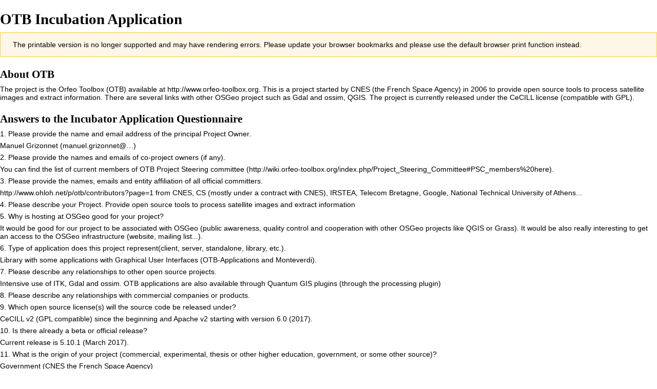

--- FILE ---
content_type: text/css; charset=utf-8
request_url: https://wiki.osgeo.org/w/load.php?lang=en&modules=ext.Gravatar.avatar.styles&only=styles&printable=1&skin=vector&version=r410j
body_size: 87
content:
.ext-gravatar-avatar,.ext-gravatar-avatar:before{display:inline-block;width:80px;height:80px}.ext-gravatar-avatar:before{content:'';background-size:contain;background-position:center center;background-repeat:no-repeat}.ext-gravatar-avatar.ext-gravatar-user-avatar:before{background-image:url(//seccdn.libravatar.org/avatar/?r=g&d=mp)}#pt-anonuserpage#pt-anonuserpage,#pt-userpage#pt-userpage a{background-image:url(//seccdn.libravatar.org/avatar/?r=g&d=mp)}